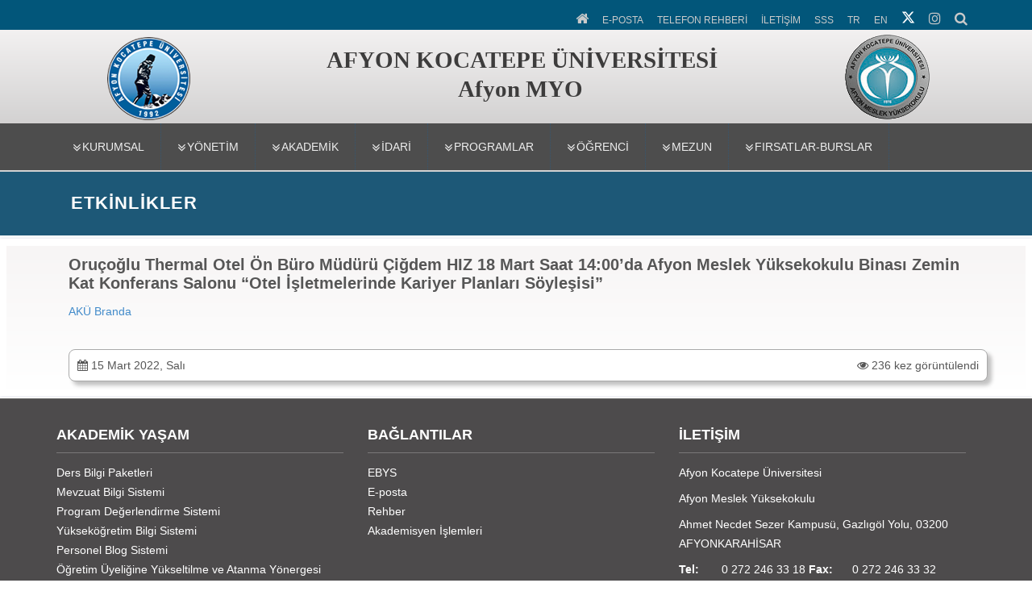

--- FILE ---
content_type: text/html; charset=UTF-8
request_url: https://afyonmyo.aku.edu.tr/2022/03/15/orucoglu-thermal-otel-on-buro-muduru-cigdem-hiz-18-mart-saat-1400da-afyon-meslek-yuksekokulu-binasi-zemin-kat-konferans-salonu-otel-isletmelerinde-kariyer-planlari-soylesisi/
body_size: 13426
content:
<!DOCTYPE html>
<html lang="tr">
<head>
  <meta charset="utf-8">
  <meta http-equiv="X-UA-Compatible" content="IE=edge">
  <title>Oruçoğlu Thermal Otel Ön Büro Müdürü Çiğdem HIZ 18 Mart Saat 14:00&#8217;da Afyon Meslek Yüksekokulu Binası Zemin Kat Konferans Salonu &#8220;Otel İşletmelerinde Kariyer Planları Söyleşisi&#8221; | Afyon MYO</title>
  <meta content="width=device-width, initial-scale=1, maximum-scale=1, user-scalable=no" name="viewport">
  <link rel="stylesheet" href="https://afyonmyo.aku.edu.tr/wp-content/themes/akademiktema/css/akustyle.css" media="all" />
  <link rel="stylesheet" href="https://afyonmyo.aku.edu.tr/wp-content/themes/akademiktema/css/akustyle2.css" media="all" />
  <link rel="stylesheet" href="https://afyonmyo.aku.edu.tr/wp-content/themes/akademiktema/css/slider.css" media="all" />
  <script src="https://afyonmyo.aku.edu.tr/wp-content/themes/akademiktema/js/1.js"></script>
  <link rel="stylesheet" href="https://afyonmyo.aku.edu.tr/wp-content/themes/akademiktema/css/styleac.css"><!-- alt sayfalar sağ menu -->
  <!-- dıs ikon--><link rel="stylesheet"  href="https://afyonmyo.aku.edu.tr/wp-content/themes/akademiktema/css/lightslider.css"/>
  <!-- counter--> <link rel="stylesheet" href="https://afyonmyo.aku.edu.tr/wp-content/themes/akademiktema/css/style.css"> 
   <!-- search--> <link rel="stylesheet" href="https://afyonmyo.aku.edu.tr/wp-content/themes/akademiktema/search/style.css"> 
<!-- menu --> 
<link rel="stylesheet" href="https://afyonmyo.aku.edu.tr/wp-content/themes/akademiktema/css/menu.css">
<!-- <link rel='stylesheet' href='<php  echo $tema_yolu_url; ?>/css/menu2.css'> -->
<!-- <link href='<php  echo $tema_yolu_url; ?>/css/googlefont.css' rel='stylesheet' type='text/css'> -->
<link rel="stylesheet" href="https://afyonmyo.aku.edu.tr/wp-content/themes/akademiktema/css/font-awesome.min.css">
<!-- /menu --> 
<!-- mobil menu --> 
<link type="text/css" rel="stylesheet" href="https://afyonmyo.aku.edu.tr/wp-content/themes/akademiktema/css/jquery.mmenu.all.css" />
<link type="text/css" rel="stylesheet" href="https://afyonmyo.aku.edu.tr/wp-content/themes/akademiktema/css/mobilmenu.css" />
<!-- /mobil menu-->
<link rel="stylesheet" href="https://afyonmyo.aku.edu.tr/wp-content/themes/akademiktema/style.css" media="all" />
    <link rel="shortcut icon" href="http://afyonmyo.aku.edu.tr/wp-content/uploads/sites/4/2020/02/myologo1.png"  />
<!-- <link rel="shortcut icon" href="<php  echo $tema_yolu_url; ?>/img/aku1.png"> -->
<link rel='dns-prefetch' href='//s.w.org' />
		<script type="text/javascript">
			window._wpemojiSettings = {"baseUrl":"https:\/\/s.w.org\/images\/core\/emoji\/13.0.0\/72x72\/","ext":".png","svgUrl":"https:\/\/s.w.org\/images\/core\/emoji\/13.0.0\/svg\/","svgExt":".svg","source":{"concatemoji":"https:\/\/afyonmyo.aku.edu.tr\/wp-includes\/js\/wp-emoji-release.min.js?ver=5.5.1"}};
			!function(e,a,t){var r,n,o,i,p=a.createElement("canvas"),s=p.getContext&&p.getContext("2d");function c(e,t){var a=String.fromCharCode;s.clearRect(0,0,p.width,p.height),s.fillText(a.apply(this,e),0,0);var r=p.toDataURL();return s.clearRect(0,0,p.width,p.height),s.fillText(a.apply(this,t),0,0),r===p.toDataURL()}function l(e){if(!s||!s.fillText)return!1;switch(s.textBaseline="top",s.font="600 32px Arial",e){case"flag":return!c([127987,65039,8205,9895,65039],[127987,65039,8203,9895,65039])&&(!c([55356,56826,55356,56819],[55356,56826,8203,55356,56819])&&!c([55356,57332,56128,56423,56128,56418,56128,56421,56128,56430,56128,56423,56128,56447],[55356,57332,8203,56128,56423,8203,56128,56418,8203,56128,56421,8203,56128,56430,8203,56128,56423,8203,56128,56447]));case"emoji":return!c([55357,56424,8205,55356,57212],[55357,56424,8203,55356,57212])}return!1}function d(e){var t=a.createElement("script");t.src=e,t.defer=t.type="text/javascript",a.getElementsByTagName("head")[0].appendChild(t)}for(i=Array("flag","emoji"),t.supports={everything:!0,everythingExceptFlag:!0},o=0;o<i.length;o++)t.supports[i[o]]=l(i[o]),t.supports.everything=t.supports.everything&&t.supports[i[o]],"flag"!==i[o]&&(t.supports.everythingExceptFlag=t.supports.everythingExceptFlag&&t.supports[i[o]]);t.supports.everythingExceptFlag=t.supports.everythingExceptFlag&&!t.supports.flag,t.DOMReady=!1,t.readyCallback=function(){t.DOMReady=!0},t.supports.everything||(n=function(){t.readyCallback()},a.addEventListener?(a.addEventListener("DOMContentLoaded",n,!1),e.addEventListener("load",n,!1)):(e.attachEvent("onload",n),a.attachEvent("onreadystatechange",function(){"complete"===a.readyState&&t.readyCallback()})),(r=t.source||{}).concatemoji?d(r.concatemoji):r.wpemoji&&r.twemoji&&(d(r.twemoji),d(r.wpemoji)))}(window,document,window._wpemojiSettings);
		</script>
		<style type="text/css">
img.wp-smiley,
img.emoji {
	display: inline !important;
	border: none !important;
	box-shadow: none !important;
	height: 1em !important;
	width: 1em !important;
	margin: 0 .07em !important;
	vertical-align: -0.1em !important;
	background: none !important;
	padding: 0 !important;
}
</style>
	<link rel='stylesheet' id='wp-block-library-css'  href='https://afyonmyo.aku.edu.tr/wp-includes/css/dist/block-library/style.min.css?ver=5.5.1' type='text/css' media='all' />
<link rel='stylesheet' id='jquery.lightbox.min.css-css'  href='https://afyonmyo.aku.edu.tr/wp-content/plugins/wp-jquery-lightbox/styles/lightbox.min.css?ver=1.4.8' type='text/css' media='all' />
<script type='text/javascript' src='https://afyonmyo.aku.edu.tr/wp-includes/js/jquery/jquery.js?ver=1.12.4-wp' id='jquery-core-js'></script>
<link rel="https://api.w.org/" href="https://afyonmyo.aku.edu.tr/wp-json/" /><link rel="alternate" type="application/json" href="https://afyonmyo.aku.edu.tr/wp-json/wp/v2/posts/4584" /><link rel='prev' title='Azmin ve bağımsızlığın sembolü İstiklal Marşı’mızın, Türkiye Büyük Millet Meclisi’nde “Milli Marş’’ olarak kabul edilişinin 101. yıl dönümü kutlu olsun.' href='https://afyonmyo.aku.edu.tr/2022/03/11/azmin-ve-bagimsizligin-sembolu-istiklal-marsimizin-turkiye-buyuk-millet-meclisinde-milli-mars-olarak-kabul-edilisinin-102-yil-donumunu-kutlu-olsun/' />
<link rel='next' title='Afyonkarahisar Ticaret ve Sanayi Odası Başkanı Hüsnü SERTESER 23 mart  2022 çarşamba günü saat 14:00 de  Afyon Meslek Yüksekokulu Binası Zemin Kat Konferans Salonu “Yönetim ve Organizasyon Bölümü Kariyer Planları Söyleşisi”' href='https://afyonmyo.aku.edu.tr/2022/03/18/afyonkarahisar-ticaret-ve-sanayi-odasi-baskani-husnu-serteser-23-mart-2022-carsamba-gunu-saat-1400-de-afyon-meslek-yuksekokulu-binasi-zemin-kat-konferans-salonu-yonetim-ve-organizasyon-bol/' />
<link rel="canonical" href="https://afyonmyo.aku.edu.tr/2022/03/15/orucoglu-thermal-otel-on-buro-muduru-cigdem-hiz-18-mart-saat-1400da-afyon-meslek-yuksekokulu-binasi-zemin-kat-konferans-salonu-otel-isletmelerinde-kariyer-planlari-soylesisi/" />
<link rel='shortlink' href='https://afyonmyo.aku.edu.tr/?p=4584' />
<link rel="alternate" type="application/json+oembed" href="https://afyonmyo.aku.edu.tr/wp-json/oembed/1.0/embed?url=https%3A%2F%2Fafyonmyo.aku.edu.tr%2F2022%2F03%2F15%2Forucoglu-thermal-otel-on-buro-muduru-cigdem-hiz-18-mart-saat-1400da-afyon-meslek-yuksekokulu-binasi-zemin-kat-konferans-salonu-otel-isletmelerinde-kariyer-planlari-soylesisi%2F" />
<link rel="alternate" type="text/xml+oembed" href="https://afyonmyo.aku.edu.tr/wp-json/oembed/1.0/embed?url=https%3A%2F%2Fafyonmyo.aku.edu.tr%2F2022%2F03%2F15%2Forucoglu-thermal-otel-on-buro-muduru-cigdem-hiz-18-mart-saat-1400da-afyon-meslek-yuksekokulu-binasi-zemin-kat-konferans-salonu-otel-isletmelerinde-kariyer-planlari-soylesisi%2F&#038;format=xml" />
<!-- Analytics by WP-Statistics v12.6.13 - https://wp-statistics.com/ -->
<style type="text/css">
.qtranxs_flag_tr {background-image: url(https://afyonmyo.aku.edu.tr/wp-content/plugins/qtranslate-x/flags/tr.png); background-repeat: no-repeat;}
.qtranxs_flag_en {background-image: url(https://afyonmyo.aku.edu.tr/wp-content/plugins/qtranslate-x/flags/gb.png); background-repeat: no-repeat;}
</style>
<link hreflang="tr" href="https://afyonmyo.aku.edu.tr/tr/2022/03/15/orucoglu-thermal-otel-on-buro-muduru-cigdem-hiz-18-mart-saat-1400da-afyon-meslek-yuksekokulu-binasi-zemin-kat-konferans-salonu-otel-isletmelerinde-kariyer-planlari-soylesisi/" rel="alternate" />
<link hreflang="en" href="https://afyonmyo.aku.edu.tr/en/2022/03/15/orucoglu-thermal-otel-on-buro-muduru-cigdem-hiz-18-mart-saat-1400da-afyon-meslek-yuksekokulu-binasi-zemin-kat-konferans-salonu-otel-isletmelerinde-kariyer-planlari-soylesisi/" rel="alternate" />
<link hreflang="x-default" href="https://afyonmyo.aku.edu.tr/2022/03/15/orucoglu-thermal-otel-on-buro-muduru-cigdem-hiz-18-mart-saat-1400da-afyon-meslek-yuksekokulu-binasi-zemin-kat-konferans-salonu-otel-isletmelerinde-kariyer-planlari-soylesisi/" rel="alternate" />
<meta name="generator" content="qTranslate-X 3.4.6.8" />
</head>
 <body class="html front not-logged-in no-sidebars page-node page-node- page-node-1 node-type-landing-page domain-bond banner-mobile" >
<!-- Mobil Menu-->
<!-- navbar-header -->
<div class="navbar-header" style="background: linear-gradient(to top, #f1f1f1, #d0cfcf);">  
  <!-- Toggle navigation mobile navigation-->
     <a href="#hizlierisimmenu" class="navbar-toggle" style="font-size:10px;"><span class="sr-only">Toggle global navigation</span><i class="fa fa-list-alt" style="font-size:16px;  color:#f2efef"></i></a>
   <table width="90%" style="margin-left:10%">
        <tr>
            <td width="13%" align="left"><a href="https://aku.edu.tr" target="_blank" ><img style="position: relative; padding-left: 3px;" src="https://afyonmyo.aku.edu.tr/wp-content/themes/akademiktema/img/akumob.png"></a></td>
            <td width="87%" align="left"><p align="left"><span class="branding-title">AFYON KOCATEPE ÜNİVERSİTESİ</span><br>
                <span class="branding-title">Afyon MYO</span></p></td>
       </tr>
    </table>  
   <a href="#anamenu" class="navbar-toggle navbar-global-toggle"><span class="sr-only">Toggle global navigation</span><i class="fa fa-bars" style="font-size:16px; color:#f2efef"></i> </a>         
     <!-- /Toggle navigation mobile navigation -->
 </div><!--/ navbar-header -->
  
<!-- Mobil Ana Menu -->
<nav id="anamenu" style="background-color:#4d4d4d;color:#fff;">
	<ul>
		<li id="menu-item-1751" class="menu-item menu-item-type-custom menu-item-object-custom menu-item-has-children menu-item-1751"><a href="#">KURUMSAL</a>
<ul class="sub-menu">
	<li id="menu-item-1809" class="menu-item menu-item-type-post_type menu-item-object-page menu-item-1809"><a href="https://afyonmyo.aku.edu.tr/genel-bilgiler/">Genel Bilgiler</a></li>
	<li id="menu-item-1808" class="menu-item menu-item-type-post_type menu-item-object-page menu-item-1808"><a href="https://afyonmyo.aku.edu.tr/tarihi-gelisim/">Tarihçe</a></li>
	<li id="menu-item-5635" class="menu-item menu-item-type-post_type menu-item-object-page menu-item-has-children menu-item-5635"><a href="https://afyonmyo.aku.edu.tr/ic-kontrol/">İç Kontrol</a>
	<ul class="sub-menu">
		<li id="menu-item-2989" class="menu-item menu-item-type-custom menu-item-object-custom menu-item-2989"><a href="https://afyonmyo.aku.edu.tr/wp-content/uploads/sites/4/2021/03/afyon-myo-organizasyon-şemasi-1.pdf">Organizasyon Şeması</a></li>
		<li id="menu-item-1807" class="menu-item menu-item-type-post_type menu-item-object-page menu-item-1807"><a href="https://afyonmyo.aku.edu.tr/misyon-ve-vizyon/">Misyon ve Vizyon</a></li>
		<li id="menu-item-10566" class="menu-item menu-item-type-post_type menu-item-object-page menu-item-has-children menu-item-10566"><a href="https://afyonmyo.aku.edu.tr/risk-degerlendirme/">Risk Değerlendirme</a>
		<ul class="sub-menu">
			<li id="menu-item-12411" class="menu-item menu-item-type-post_type menu-item-object-page menu-item-12411"><a href="https://afyonmyo.aku.edu.tr/birim-konsolide-risk-raporu2026/">Birim Konsolide Risk Raporu(2026)</a></li>
			<li id="menu-item-10565" class="menu-item menu-item-type-post_type menu-item-object-page menu-item-10565"><a href="https://afyonmyo.aku.edu.tr/birim-konsolide-risk-raporu/">Birim Konsolide Risk Raporu(2025)</a></li>
		</ul>
</li>
		<li id="menu-item-5674" class="menu-item menu-item-type-post_type menu-item-object-page menu-item-5674"><a href="https://afyonmyo.aku.edu.tr/gorev-tanimlari/">Görev Tanımları</a></li>
		<li id="menu-item-9362" class="menu-item menu-item-type-post_type menu-item-object-page menu-item-has-children menu-item-9362"><a href="https://afyonmyo.aku.edu.tr/is-akis-surecleri-yeni/">İş Akış Süreçleri</a>
		<ul class="sub-menu">
			<li id="menu-item-9594" class="menu-item menu-item-type-post_type menu-item-object-page menu-item-9594"><a href="https://afyonmyo.aku.edu.tr/is-akis-surecleri-yeni/">İş Akış Süreçleri</a></li>
			<li id="menu-item-5670" class="menu-item menu-item-type-custom menu-item-object-custom menu-item-5670"><a href="https://afyonmyo.aku.edu.tr/wp-content/uploads/sites/4/2024/07/EBYS-IS-AKIS-27.06.2024.pdf">İş Akış Süreçlerindeki EBYS Kodları</a></li>
			<li id="menu-item-9593" class="menu-item menu-item-type-post_type menu-item-object-page menu-item-9593"><a href="https://afyonmyo.aku.edu.tr/ebys-kod-islemleri-toplantisi-video-kaydi-27-06-2024/">EBYS Kod İşlemleri Toplantısı Video Kaydı-27.06.2024</a></li>
		</ul>
</li>
		<li id="menu-item-3115" class="menu-item menu-item-type-custom menu-item-object-custom menu-item-3115"><a href="https://afyonmyo.aku.edu.tr/wp-content/uploads/sites/4/2021/05/hassas-gorevler-tek-1.pdf">Hassas Görevler</a></li>
		<li id="menu-item-7721" class="menu-item menu-item-type-post_type menu-item-object-page menu-item-7721"><a href="https://afyonmyo.aku.edu.tr/gostergeler/">Göstergeler</a></li>
	</ul>
</li>
	<li id="menu-item-1799" class="menu-item menu-item-type-custom menu-item-object-custom menu-item-has-children menu-item-1799"><a href="#">Kalite</a>
	<ul class="sub-menu">
		<li id="menu-item-1800" class="menu-item menu-item-type-custom menu-item-object-custom menu-item-1800"><a href="http://afyonmyo.aku.edu.tr/wp-content/uploads/sites/4/2017/11/AFYON-KOCATEPE-ÜNİVERSİTESİ-KALİTE-YÖNERGESİ.pdf">Yönerge</a></li>
		<li id="menu-item-1801" class="menu-item menu-item-type-custom menu-item-object-custom menu-item-1801"><a href="http://afyonmyo.aku.edu.tr/wp-content/uploads/sites/4/2017/11/KaiteYonetmelik.pdf">Yönetmelik</a></li>
		<li id="menu-item-2021" class="menu-item menu-item-type-custom menu-item-object-custom menu-item-2021"><a href="https://afyonmyo.aku.edu.tr/wp-content/uploads/sites/4/2023/10/Kalite-Alt-Komisyonu.pdf">Kalite Alt Komisyonu</a></li>
		<li id="menu-item-7599" class="menu-item menu-item-type-post_type menu-item-object-page menu-item-7599"><a href="https://afyonmyo.aku.edu.tr/koordinatorler/">Koordinatörler</a></li>
		<li id="menu-item-7671" class="menu-item menu-item-type-post_type menu-item-object-page menu-item-has-children menu-item-7671"><a href="https://afyonmyo.aku.edu.tr/bir-ic-dege-r/">Bir-İç-Değe-R</a>
		<ul class="sub-menu">
			<li id="menu-item-7687" class="menu-item menu-item-type-post_type menu-item-object-page menu-item-7687"><a href="https://afyonmyo.aku.edu.tr/bir-ic-dege-r/">Bir-İç-Değe-R (pdf)</a></li>
			<li id="menu-item-7686" class="menu-item menu-item-type-post_type menu-item-object-page menu-item-7686"><a href="https://afyonmyo.aku.edu.tr/bir-ic-dege-r-word/">Bir-İç-Değe-R (word)</a></li>
		</ul>
</li>
		<li id="menu-item-3327" class="menu-item menu-item-type-custom menu-item-object-custom menu-item-has-children menu-item-3327"><a>Öz Değerlendirme Raporları</a>
		<ul class="sub-menu">
			<li id="menu-item-5469" class="menu-item menu-item-type-post_type menu-item-object-page menu-item-5469"><a href="https://afyonmyo.aku.edu.tr/oz-degerlendirme-raporlari/">Öz Değerlendirme Raporu (2020-2021)</a></li>
			<li id="menu-item-5450" class="menu-item menu-item-type-post_type menu-item-object-page menu-item-5450"><a href="https://afyonmyo.aku.edu.tr/oz-degerlendirme-raporu-2021-2022/">Öz Değerlendirme Raporu (2021-2022)</a></li>
			<li id="menu-item-9688" class="menu-item menu-item-type-post_type menu-item-object-page menu-item-9688"><a href="https://afyonmyo.aku.edu.tr/oz-degerlendirme-raporu-2024/">Öz Değerlendirme Raporu (2024)</a></li>
			<li id="menu-item-12498" class="menu-item menu-item-type-post_type menu-item-object-page menu-item-12498"><a href="https://afyonmyo.aku.edu.tr/oz-degerlendirme-raporu-2025/">Öz Değerlendirme Raporu (2025)</a></li>
		</ul>
</li>
		<li id="menu-item-5648" class="menu-item menu-item-type-post_type menu-item-object-page menu-item-has-children menu-item-5648"><a href="https://afyonmyo.aku.edu.tr/akran-degerlendirme-raporlari-3/">Akran Değerlendirme Raporları</a>
		<ul class="sub-menu">
			<li id="menu-item-4062" class="menu-item menu-item-type-post_type menu-item-object-page menu-item-4062"><a href="https://afyonmyo.aku.edu.tr/akran-degerlendirme-raporlari/">Akran Değerlendirme Raporları 2021</a></li>
			<li id="menu-item-5651" class="menu-item menu-item-type-post_type menu-item-object-page menu-item-5651"><a href="https://afyonmyo.aku.edu.tr/akran-degerlendirme-raporlari-2022/">Akran Değerlendirme Raporları 2022</a></li>
			<li id="menu-item-10121" class="menu-item menu-item-type-post_type menu-item-object-page menu-item-10121"><a href="https://afyonmyo.aku.edu.tr/akran-degerlendirme-raporlari-2023/">Akran Değerlendirme Raporları 2024</a></li>
		</ul>
</li>
		<li id="menu-item-4132" class="menu-item menu-item-type-post_type menu-item-object-page menu-item-has-children menu-item-4132"><a href="https://afyonmyo.aku.edu.tr/birim-degerlendirme-raporlari-2/">Birim Değerlendirme Raporları</a>
		<ul class="sub-menu">
			<li id="menu-item-5813" class="menu-item menu-item-type-post_type menu-item-object-page menu-item-5813"><a href="https://afyonmyo.aku.edu.tr/birim-degerlendirme-2022/">Birim Değerlendirme Raporları 2022</a></li>
			<li id="menu-item-10771" class="menu-item menu-item-type-post_type menu-item-object-page menu-item-10771"><a href="https://afyonmyo.aku.edu.tr/birim-degerlendirme-raporlari-2024/">Birim Değerlendirme Raporları – 2024</a></li>
		</ul>
</li>
		<li id="menu-item-10816" class="menu-item menu-item-type-post_type menu-item-object-page menu-item-10816"><a href="https://afyonmyo.aku.edu.tr/memnuniyet-anketleri-sonuclari/">Memnuniyet Anketleri Sonuçları</a></li>
		<li id="menu-item-7817" class="menu-item menu-item-type-post_type menu-item-object-page menu-item-has-children menu-item-7817"><a href="https://afyonmyo.aku.edu.tr/birim-yonetim-kurulu-kararlari/">Birim Yönetim Kurulu Kararları</a>
		<ul class="sub-menu">
			<li id="menu-item-7845" class="menu-item menu-item-type-custom menu-item-object-custom menu-item-7845"><a href="https://afyonmyo.aku.edu.tr/wp-content/uploads/sites/4/2023/11/OzdegerlendirmeAkranveBirimRaporlari-2021-BYK-Kararlari-1-3.pdf">Öz Değerlendirme (2020-2021)</a></li>
			<li id="menu-item-7852" class="menu-item menu-item-type-custom menu-item-object-custom menu-item-7852"><a href="https://afyonmyo.aku.edu.tr/wp-content/uploads/sites/4/2023/11/OzdegerlendirmeAkranDegerlendirmeveBirimDegerlendirmeRaporlariHk.-2022-BYK-Kararlari-1-3-1.pdf">Öz Değerlendirme (2021-2022)</a></li>
			<li id="menu-item-7848" class="menu-item menu-item-type-custom menu-item-object-custom menu-item-7848"><a href="https://afyonmyo.aku.edu.tr/wp-content/uploads/sites/4/2023/11/OzdegerlendirmeAkranveBirimRaporlari-2021-BYK-Kararlari-1-3.pdf">Akran Değerlendirme (2020-2021)</a></li>
			<li id="menu-item-7850" class="menu-item menu-item-type-custom menu-item-object-custom menu-item-7850"><a href="https://afyonmyo.aku.edu.tr/wp-content/uploads/sites/4/2023/11/Akrandegerlendirmeraporlarihk.BYK-Kararlari-2022-1.pdf">Akran Değerlendirme (2021-2022)</a></li>
			<li id="menu-item-7827" class="menu-item menu-item-type-post_type menu-item-object-page menu-item-7827"><a href="https://afyonmyo.aku.edu.tr/birim-degerlendirme/">Birim Değerlendirme</a></li>
			<li id="menu-item-10821" class="menu-item menu-item-type-post_type menu-item-object-page menu-item-10821"><a href="https://afyonmyo.aku.edu.tr/memnuniyet-anketleri-2024/">Memnuniyet Anketleri – 2024</a></li>
		</ul>
</li>
	</ul>
</li>
	<li id="menu-item-5639" class="menu-item menu-item-type-post_type menu-item-object-page menu-item-5639"><a href="https://afyonmyo.aku.edu.tr/stratejik-plan/">Stratejik Plan</a></li>
	<li id="menu-item-3002" class="menu-item menu-item-type-custom menu-item-object-custom menu-item-has-children menu-item-3002"><a href="#">Birim Faaliyet Raporu</a>
	<ul class="sub-menu">
		<li id="menu-item-12402" class="menu-item menu-item-type-post_type menu-item-object-page menu-item-12402"><a href="https://afyonmyo.aku.edu.tr/2025-2/">2025</a></li>
		<li id="menu-item-10476" class="menu-item menu-item-type-post_type menu-item-object-page menu-item-10476"><a href="https://afyonmyo.aku.edu.tr/2024-2/">2024</a></li>
		<li id="menu-item-8239" class="menu-item menu-item-type-post_type menu-item-object-page menu-item-8239"><a href="https://afyonmyo.aku.edu.tr/2023-2/">2023</a></li>
		<li id="menu-item-6076" class="menu-item menu-item-type-post_type menu-item-object-page menu-item-6076"><a href="https://afyonmyo.aku.edu.tr/2022-3/">2022</a></li>
		<li id="menu-item-4256" class="menu-item menu-item-type-custom menu-item-object-custom menu-item-4256"><a href="https://afyonmyo.aku.edu.tr/wp-content/uploads/sites/4/2022/01/Meslek-Yuksekokulu-Birim-Faaliyet-Raporu-2021.pdf">2021</a></li>
		<li id="menu-item-3062" class="menu-item menu-item-type-custom menu-item-object-custom menu-item-3062"><a href="https://afyonmyo.aku.edu.tr/wp-content/uploads/sites/4/2021/02/Birim-Faaliyet-Raporu-2020-son-birlestirildi.pdf">2020</a></li>
		<li id="menu-item-3061" class="menu-item menu-item-type-custom menu-item-object-custom menu-item-3061"><a href="https://afyonmyo.aku.edu.tr/wp-content/uploads/sites/4/2021/03/birim-faaliyet-raporu-2019-3.pdf">2019</a></li>
	</ul>
</li>
	<li id="menu-item-1805" class="menu-item menu-item-type-post_type menu-item-object-page menu-item-1805"><a href="https://afyonmyo.aku.edu.tr/okulumuz-mudurleri/">Müdürlerimiz</a></li>
	<li id="menu-item-1806" class="menu-item menu-item-type-post_type menu-item-object-page menu-item-1806"><a href="https://afyonmyo.aku.edu.tr/logomuz/">Logomuz</a></li>
	<li id="menu-item-1843" class="menu-item menu-item-type-post_type menu-item-object-page menu-item-1843"><a href="https://afyonmyo.aku.edu.tr/okulumuzdan-goruntuler/">Görüntüler</a></li>
</ul>
</li>
<li id="menu-item-1752" class="menu-item menu-item-type-custom menu-item-object-custom menu-item-has-children menu-item-1752"><a href="#">YÖNETİM</a>
<ul class="sub-menu">
	<li id="menu-item-1811" class="menu-item menu-item-type-post_type menu-item-object-page menu-item-1811"><a href="https://afyonmyo.aku.edu.tr/yonetim-2/">Yönetim</a></li>
	<li id="menu-item-1810" class="menu-item menu-item-type-post_type menu-item-object-page menu-item-1810"><a href="https://afyonmyo.aku.edu.tr/yuksekokul-yonetim-kurulu/">Yönetim Kurulu</a></li>
	<li id="menu-item-1844" class="menu-item menu-item-type-post_type menu-item-object-page menu-item-1844"><a href="https://afyonmyo.aku.edu.tr/yuksekokul-kurulu/">Yüksekokul Kurulu</a></li>
	<li id="menu-item-7582" class="menu-item menu-item-type-post_type menu-item-object-page menu-item-7582"><a href="https://afyonmyo.aku.edu.tr/yuksekokul-danisma-kurulu/">Yüksekokul Danışma Kurulu</a></li>
</ul>
</li>
<li id="menu-item-1753" class="menu-item menu-item-type-custom menu-item-object-custom menu-item-has-children menu-item-1753"><a href="#">AKADEMİK</a>
<ul class="sub-menu">
	<li id="menu-item-1802" class="menu-item menu-item-type-post_type menu-item-object-page menu-item-1802"><a href="https://afyonmyo.aku.edu.tr/akademik/akademik-personel/">Akademik Kadro</a></li>
	<li id="menu-item-1804" class="menu-item menu-item-type-post_type menu-item-object-page menu-item-1804"><a href="https://afyonmyo.aku.edu.tr/bolum-baskanliklari/">Bölüm Başkanlıkları</a></li>
	<li id="menu-item-1841" class="menu-item menu-item-type-post_type menu-item-object-page menu-item-1841"><a href="https://afyonmyo.aku.edu.tr/akademik-formlar/">Akademik Formlar</a></li>
	<li id="menu-item-1798" class="menu-item menu-item-type-custom menu-item-object-custom menu-item-has-children menu-item-1798"><a href="https://ogrenci.aku.edu.tr/2023-2024/">Akademik Takvim</a>
	<ul class="sub-menu">
		<li id="menu-item-9544" class="menu-item menu-item-type-post_type menu-item-object-page menu-item-9544"><a href="https://afyonmyo.aku.edu.tr/2024-2025/">2024-2025</a></li>
		<li id="menu-item-11429" class="menu-item menu-item-type-post_type menu-item-object-page menu-item-11429"><a href="https://afyonmyo.aku.edu.tr/2025-2026/">2025-2026</a></li>
	</ul>
</li>
</ul>
</li>
<li id="menu-item-1754" class="menu-item menu-item-type-custom menu-item-object-custom menu-item-has-children menu-item-1754"><a href="#">İDARİ</a>
<ul class="sub-menu">
	<li id="menu-item-1803" class="menu-item menu-item-type-post_type menu-item-object-page menu-item-1803"><a href="https://afyonmyo.aku.edu.tr/idari/idari-personel/">İdari Kadro</a></li>
	<li id="menu-item-1840" class="menu-item menu-item-type-post_type menu-item-object-page menu-item-1840"><a href="https://afyonmyo.aku.edu.tr/idari-formlar-2/">İdari Formlar</a></li>
</ul>
</li>
<li id="menu-item-1755" class="menu-item menu-item-type-custom menu-item-object-custom menu-item-has-children menu-item-1755"><a href="#">PROGRAMLAR</a>
<ul class="sub-menu">
	<li id="menu-item-11834" class="menu-item menu-item-type-post_type menu-item-object-page menu-item-has-children menu-item-11834"><a href="https://afyonmyo.aku.edu.tr/teknik-programlar/">Teknik Programlar</a>
	<ul class="sub-menu">
		<li id="menu-item-1770" class="menu-item menu-item-type-custom menu-item-object-custom menu-item-has-children menu-item-1770"><a href="#">Bilgisayar Teknolojileri</a>
		<ul class="sub-menu">
			<li id="menu-item-1833" class="menu-item menu-item-type-post_type menu-item-object-page menu-item-1833"><a href="https://afyonmyo.aku.edu.tr/bilgisayar-programciligi/">Bilgisayar Programcılığı</a></li>
		</ul>
</li>
		<li id="menu-item-1775" class="menu-item menu-item-type-custom menu-item-object-custom menu-item-has-children menu-item-1775"><a href="#">El Sanatları</a>
		<ul class="sub-menu">
			<li id="menu-item-1839" class="menu-item menu-item-type-post_type menu-item-object-page menu-item-1839"><a href="https://afyonmyo.aku.edu.tr/seramik-cam-ve-cinicilik/">Seramik, Cam ve Çinicilik</a></li>
		</ul>
</li>
		<li id="menu-item-1768" class="menu-item menu-item-type-custom menu-item-object-custom menu-item-has-children menu-item-1768"><a href="#">Elektrik ve Enerji</a>
		<ul class="sub-menu">
			<li id="menu-item-1831" class="menu-item menu-item-type-post_type menu-item-object-page menu-item-1831"><a href="https://afyonmyo.aku.edu.tr/elektrik/">Elektrik</a></li>
		</ul>
</li>
		<li id="menu-item-1767" class="menu-item menu-item-type-custom menu-item-object-custom menu-item-has-children menu-item-1767"><a href="#">Elektronik ve Otomasyon</a>
		<ul class="sub-menu">
			<li id="menu-item-1829" class="menu-item menu-item-type-post_type menu-item-object-page menu-item-1829"><a href="https://afyonmyo.aku.edu.tr/biyomedikal-cihaz-teknolojisi/">Biyomedikal Cihaz Teknolojisi</a></li>
			<li id="menu-item-1830" class="menu-item menu-item-type-post_type menu-item-object-page menu-item-1830"><a href="https://afyonmyo.aku.edu.tr/elektronik-teknolojisi/">Elektronik Teknolojisi</a></li>
		</ul>
</li>
		<li id="menu-item-1758" class="menu-item menu-item-type-custom menu-item-object-custom menu-item-has-children menu-item-1758"><a href="#">Gıda İşleme</a>
		<ul class="sub-menu">
			<li id="menu-item-1824" class="menu-item menu-item-type-post_type menu-item-object-page menu-item-1824"><a href="https://afyonmyo.aku.edu.tr/et-ve-urunleri-teknolojisi/">Et ve Ürünleri Teknolojisi</a></li>
			<li id="menu-item-1822" class="menu-item menu-item-type-post_type menu-item-object-page menu-item-1822"><a href="https://afyonmyo.aku.edu.tr/gida-kalite-kontrolu-ve-analizi/">Gıda Kalite Kontrolü ve Analizi</a></li>
			<li id="menu-item-1823" class="menu-item menu-item-type-post_type menu-item-object-page menu-item-1823"><a href="https://afyonmyo.aku.edu.tr/gida-teknolojisi/">Gıda Teknolojisi</a></li>
		</ul>
</li>
		<li id="menu-item-1762" class="menu-item menu-item-type-custom menu-item-object-custom menu-item-has-children menu-item-1762"><a href="#">İnşaat</a>
		<ul class="sub-menu">
			<li id="menu-item-1818" class="menu-item menu-item-type-post_type menu-item-object-page menu-item-1818"><a href="https://afyonmyo.aku.edu.tr/dogal-yapi-taslari-teknolojisi/">Mermer Teknolojisi</a></li>
			<li id="menu-item-1817" class="menu-item menu-item-type-post_type menu-item-object-page menu-item-1817"><a href="https://afyonmyo.aku.edu.tr/insaat-teknolojisi/">İnşaat Teknolojisi</a></li>
		</ul>
</li>
		<li id="menu-item-1769" class="menu-item menu-item-type-custom menu-item-object-custom menu-item-has-children menu-item-1769"><a href="#">Makine ve Metal Teknolojileri</a>
		<ul class="sub-menu">
			<li id="menu-item-11837" class="menu-item menu-item-type-post_type menu-item-object-page menu-item-11837"><a href="https://afyonmyo.aku.edu.tr/alternatif-enerji-kaynaklari-teknolojisi/">Alternatif Enerji Kaynakları Teknolojisi</a></li>
			<li id="menu-item-1832" class="menu-item menu-item-type-post_type menu-item-object-page menu-item-1832"><a href="https://afyonmyo.aku.edu.tr/makine/">Makine</a></li>
		</ul>
</li>
		<li id="menu-item-1761" class="menu-item menu-item-type-custom menu-item-object-custom menu-item-has-children menu-item-1761"><a href="#">Mimarlık ve Şehir Planlama</a>
		<ul class="sub-menu">
			<li id="menu-item-1819" class="menu-item menu-item-type-post_type menu-item-object-page menu-item-1819"><a href="https://afyonmyo.aku.edu.tr/mimari-restorasyon/">Mimari Restorasyon</a></li>
		</ul>
</li>
		<li id="menu-item-1765" class="menu-item menu-item-type-custom menu-item-object-custom menu-item-has-children menu-item-1765"><a href="#">Motorlu Araçlar ve Ulaştırma Teknolojisi</a>
		<ul class="sub-menu">
			<li id="menu-item-1825" class="menu-item menu-item-type-post_type menu-item-object-page menu-item-1825"><a href="https://afyonmyo.aku.edu.tr/otomotiv-teknolojisi/">OtomotivTeknolojisi</a></li>
			<li id="menu-item-1827" class="menu-item menu-item-type-post_type menu-item-object-page menu-item-1827"><a href="https://afyonmyo.aku.edu.tr/rayli-sistemler-yol-teknolojisi/">Raylı Sistemler Yol Teknolojisi</a></li>
			<li id="menu-item-4858" class="menu-item menu-item-type-post_type menu-item-object-page menu-item-4858"><a href="https://afyonmyo.aku.edu.tr/hibrid-ve-elektrikli-tasitlar-teknolojisi/"> Hibrid ve Elektrikli Taşıtlar Teknolojisi</a></li>
		</ul>
</li>
		<li id="menu-item-1760" class="menu-item menu-item-type-custom menu-item-object-custom menu-item-has-children menu-item-1760"><a href="#">Tasarım</a>
		<ul class="sub-menu">
			<li id="menu-item-1820" class="menu-item menu-item-type-post_type menu-item-object-page menu-item-1820"><a href="https://afyonmyo.aku.edu.tr/ic-mekan-tasarimi/">İç Mekan Tasarımı</a></li>
		</ul>
</li>
	</ul>
</li>
	<li id="menu-item-11833" class="menu-item menu-item-type-post_type menu-item-object-page menu-item-has-children menu-item-11833"><a href="https://afyonmyo.aku.edu.tr/sosyal-programlar/">Sosyal Programlar</a>
	<ul class="sub-menu">
		<li id="menu-item-1771" class="menu-item menu-item-type-custom menu-item-object-custom menu-item-has-children menu-item-1771"><a href="#">Büro Hizmetleri ve Sekreterlik</a>
		<ul class="sub-menu">
			<li id="menu-item-1834" class="menu-item menu-item-type-post_type menu-item-object-page menu-item-1834"><a href="https://afyonmyo.aku.edu.tr/buro-yonetimi-ve-yonetici-asistanligi/">Büro Yönetimi ve Yönetici Asistanlığı Programı</a></li>
		</ul>
</li>
		<li id="menu-item-1763" class="menu-item menu-item-type-custom menu-item-object-custom menu-item-has-children menu-item-1763"><a href="#">Çocuk Bakımı ve Gençlik Hizmetleri</a>
		<ul class="sub-menu">
			<li id="menu-item-1816" class="menu-item menu-item-type-post_type menu-item-object-page menu-item-1816"><a href="https://afyonmyo.aku.edu.tr/cocuk-gelisimi/">Çocuk Gelişimi</a></li>
		</ul>
</li>
		<li id="menu-item-1766" class="menu-item menu-item-type-custom menu-item-object-custom menu-item-has-children menu-item-1766"><a href="#">Görsel, İşitsel Tekn. ve Medya Yapımcılığı</a>
		<ul class="sub-menu">
			<li id="menu-item-1828" class="menu-item menu-item-type-post_type menu-item-object-page menu-item-1828"><a href="https://afyonmyo.aku.edu.tr/radyo-ve-televizyon-programciligi/">Radyo ve Televizyon Programcılığı</a></li>
		</ul>
</li>
		<li id="menu-item-1773" class="menu-item menu-item-type-custom menu-item-object-custom menu-item-has-children menu-item-1773"><a href="#">Muhasebe ve Vergi</a>
		<ul class="sub-menu">
			<li id="menu-item-1837" class="menu-item menu-item-type-post_type menu-item-object-page menu-item-1837"><a href="https://afyonmyo.aku.edu.tr/muhasebe-ve-vergi-uygulamalari/">Muhasebe ve Vergi Uygulamaları</a></li>
		</ul>
</li>
		<li id="menu-item-1764" class="menu-item menu-item-type-custom menu-item-object-custom menu-item-has-children menu-item-1764"><a href="#">Otel, Lokanta ve İkram Hizmetleri</a>
		<ul class="sub-menu">
			<li id="menu-item-1815" class="menu-item menu-item-type-post_type menu-item-object-page menu-item-1815"><a href="https://afyonmyo.aku.edu.tr/ascilik/">Aşçılık</a></li>
			<li id="menu-item-1814" class="menu-item menu-item-type-post_type menu-item-object-page menu-item-1814"><a href="https://afyonmyo.aku.edu.tr/turizm-ve-otel-isletmeciligi/">Turizm ve Otel İşletmeciliği</a></li>
		</ul>
</li>
		<li id="menu-item-1774" class="menu-item menu-item-type-custom menu-item-object-custom menu-item-has-children menu-item-1774"><a href="#">Pazarlama ve Reklamcılık</a>
		<ul class="sub-menu">
			<li id="menu-item-1838" class="menu-item menu-item-type-post_type menu-item-object-page menu-item-1838"><a href="https://afyonmyo.aku.edu.tr/pazarlama/">Pazarlama</a></li>
		</ul>
</li>
		<li id="menu-item-1772" class="menu-item menu-item-type-custom menu-item-object-custom menu-item-has-children menu-item-1772"><a href="#">Yönetim ve Organizasyon</a>
		<ul class="sub-menu">
			<li id="menu-item-1835" class="menu-item menu-item-type-post_type menu-item-object-page menu-item-1835"><a href="https://afyonmyo.aku.edu.tr/isletme-yonetimi/">İşletme Yönetimi</a></li>
			<li id="menu-item-1836" class="menu-item menu-item-type-post_type menu-item-object-page menu-item-1836"><a href="https://afyonmyo.aku.edu.tr/yerel-yonetimler/">Yerel Yönetimler</a></li>
		</ul>
</li>
	</ul>
</li>
</ul>
</li>
<li id="menu-item-1756" class="menu-item menu-item-type-custom menu-item-object-custom menu-item-has-children menu-item-1756"><a href="#">ÖĞRENCİ</a>
<ul class="sub-menu">
	<li id="menu-item-1795" class="menu-item menu-item-type-custom menu-item-object-custom menu-item-1795"><a href="https://afyonmyo.aku.edu.tr/wp-content/uploads/sites/4/2023/10/AFYON-MYO-Tanitim-Brosuru.pdf">Afyon MYO Tanıtım Broşürü</a></li>
	<li id="menu-item-1797" class="menu-item menu-item-type-custom menu-item-object-custom menu-item-has-children menu-item-1797"><a href="https://ogrenci.aku.edu.tr/2023-2024/">Akademik Takvim</a>
	<ul class="sub-menu">
		<li id="menu-item-9549" class="menu-item menu-item-type-post_type menu-item-object-page menu-item-9549"><a href="https://afyonmyo.aku.edu.tr/2023-2024/">2023-2024</a></li>
		<li id="menu-item-9550" class="menu-item menu-item-type-post_type menu-item-object-page menu-item-9550"><a href="https://afyonmyo.aku.edu.tr/2024-2025/">2024-2025</a></li>
		<li id="menu-item-11430" class="menu-item menu-item-type-post_type menu-item-object-page menu-item-11430"><a href="https://afyonmyo.aku.edu.tr/2025-2026/">2025-2026</a></li>
	</ul>
</li>
	<li id="menu-item-7590" class="menu-item menu-item-type-custom menu-item-object-custom menu-item-7590"><a href="https://obs.aku.edu.tr/oibs/bologna/unitSelection.aspx?type=myo&#038;lang=tr#x12">Bologna Bilgi Sistemi</a></li>
	<li id="menu-item-1813" class="menu-item menu-item-type-post_type menu-item-object-page menu-item-1813"><a href="https://afyonmyo.aku.edu.tr/ders-icerikleri/">Ders İçerikleri</a></li>
	<li id="menu-item-1842" class="menu-item menu-item-type-post_type menu-item-object-page menu-item-1842"><a href="https://afyonmyo.aku.edu.tr/ogrenci-formlari/">Formlar</a></li>
	<li id="menu-item-7626" class="menu-item menu-item-type-post_type menu-item-object-page menu-item-7626"><a href="https://afyonmyo.aku.edu.tr/mezuniyet-islemleri-diploma-alma/">Mezuniyet İşlemleri (Diploma Alma)</a></li>
	<li id="menu-item-11708" class="menu-item menu-item-type-post_type menu-item-object-page menu-item-11708"><a href="https://afyonmyo.aku.edu.tr/oryantasyon-egitimi-sunumu/">Oryantasyon Eğitimi Sunumu</a></li>
	<li id="menu-item-11151" class="menu-item menu-item-type-post_type menu-item-object-page menu-item-11151"><a href="https://afyonmyo.aku.edu.tr/onlisans-uygulamali-egitimler-usul-ve-esaslari-staj/">Önlisans Uygulamalı Eğitimler Usul ve Esasları (Staj)</a></li>
	<li id="menu-item-7639" class="menu-item menu-item-type-post_type menu-item-object-page menu-item-7639"><a href="https://afyonmyo.aku.edu.tr/staj-basvuru-rehberi/">Staj Başvuru Rehberi</a></li>
</ul>
</li>
<li id="menu-item-7657" class="menu-item menu-item-type-post_type menu-item-object-page menu-item-has-children menu-item-7657"><a href="https://afyonmyo.aku.edu.tr/mezun-3/">Mezun</a>
<ul class="sub-menu">
	<li id="menu-item-1794" class="menu-item menu-item-type-custom menu-item-object-custom menu-item-1794"><a href="https://mezun.aku.edu.tr/">Mezun Bilgi Sistemi</a></li>
	<li id="menu-item-7661" class="menu-item menu-item-type-post_type menu-item-object-page menu-item-7661"><a href="https://afyonmyo.aku.edu.tr/mezuniyet-kariyer-anketi/">Mezuniyet Kariyer Anketi</a></li>
</ul>
</li>
<li id="menu-item-7667" class="menu-item menu-item-type-custom menu-item-object-custom menu-item-has-children menu-item-7667"><a>FIRSATLAR-BURSLAR</a>
<ul class="sub-menu">
	<li id="menu-item-9788" class="menu-item menu-item-type-post_type menu-item-object-page menu-item-9788"><a href="https://afyonmyo.aku.edu.tr/2024-2025-guz-donemi-erasmus-ingilizce-dil-sinavi-basvurulari-basladi/">FULBRİGHT – Meslek Yüksekokulu Öğrenim Bursu</a></li>
	<li id="menu-item-11897" class="menu-item menu-item-type-post_type menu-item-object-page menu-item-11897"><a href="https://afyonmyo.aku.edu.tr/erasmus-ka171-avrupa-disi-ulkeler-giden-personel-ders-verme-ve-egitim-alma-basvurulari-2023-ve-2024-yili-projesi/">Erasmus+ KA171 Avrupa Dışı Ülkeler Giden Personel Ders Verme ve Eğitim Alma Başvuruları (2023 ve 2024 Yılı Projesi)</a></li>
	<li id="menu-item-11656" class="menu-item menu-item-type-post_type menu-item-object-page menu-item-11656"><a href="https://afyonmyo.aku.edu.tr/2025-2026-akademik-yili-guz-donemi-erasmus-ka131-avrupa-ogrenci-ogrenim-hareketliligi-ilan-duyurusu/">2025-2026 Akademik Yılı Güz Dönemi Erasmus+ KA131 (Avrupa) Öğrenci Öğrenim Hareketliliği İlan Duyurusu</a></li>
	<li id="menu-item-10804" class="menu-item menu-item-type-post_type menu-item-object-page menu-item-10804"><a href="https://afyonmyo.aku.edu.tr/2024-2025-bahar-donemi-erasmus-ingilizce-dil-sinavi-basvurulari-basladi/">2024-2025 Bahar Dönemi Erasmus+ İngilizce Dil Sınavı Başvuruları Başladı</a></li>
	<li id="menu-item-12041" class="menu-item menu-item-type-post_type menu-item-object-page menu-item-12041"><a href="https://afyonmyo.aku.edu.tr/erasmus-ka131-avrupa-staj-konsorsiyumlari-ders-verme-ve-personel-egitimi-basvuru-ilani/">Erasmus+ KA131 (Avrupa) Staj Konsorsiyumları Ders Verme ve Personel Eğitimi Başvuru İlanı</a></li>
</ul>
</li>
		
	</ul>
</nav>
<!-- /Mobil Ana Menu -->
<!-- MOBİL HIZLI ERİŞİM MENÜ -->
<nav id="hizlierisimmenu" style="background-color:#184361;color:#fff;">
	<ul class="menu nav menu-active menu-active-trail menu-leaf">
            <li><a href="https://afyonmyo.aku.edu.tr">ANA SAYFA</a></li>
            <li><a href="https://posta.aku.edu.tr/">E-POSTA</a></li>
            <li><a target="_blank" href="https://rehber.aku.edu.tr/?b=2">TELEFON REHBERİ</a></li>
                           <li><a href="https://afyonmyo.aku.edu.tr/iletisim">İLETİŞİM</a></li>
            <li><a target="_blank" href="https://bys.aku.edu.tr/sss/" title="Sıkça Sorulan Sorular">SSS</a></li>
            <li><a href="https://afyonmyo.aku.edu.tr/tr">TR</a></li>            <li><a href="https://afyonmyo.aku.edu.tr/en">EN</a></li>                        <li><a href="http://twitter.com/AfyonMYO" target="_blank" title=""><svg height="24px" style="fill:white;" viewBox="0 0 512 512"><path d="M389.2 48h70.6L305.6 224.2 487 464H345L233.7 318.6 106.5 464H35.8L200.7 275.5 26.8 48H172.4L272.9 180.9 389.2 48zM364.4 421.8h39.1L151.1 88h-42L364.4 421.8z"/></svg></a></li>                        <li><a href="http://instagram.com/afyon_myo" target="_blank" title=""><i class="fa fa-instagram" style="font-size:24px;"></i></a></li>            			</ul>
</nav>
<!-- /MOBİL HIZLI ERİŞİM MENÜ -->
<!-- /Mobil Menu-->

<!-- Header -->
<header id="navbar" class="navbar navbar-fixed-top navbar-default" style="background:linear-gradient(to top, #c3c2c2, #fdfbfb)"> 
<nav class="global-navigation">
<div class="container">
 <section id="block-system-main-menu" class="block block-system block-menu clearfix">
    <style type="text/css" media="screen">
        .ustmenuli {
            margin-top:-13px;
        }
        .ustmenuli ul li{
            line-height: 30px;
        }
    </style>
   <ul class="menu nav menu-active menu-active-trail menu-leaf">
     <li class="first leaf active"><a href="https://afyonmyo.aku.edu.tr" title="Ana Sayfa"><i class="fa fa-home" style="font-size:17px;"></i></a></li>
     <li><a href="https://posta.aku.edu.tr/" title="E-Posta">E-POSTA</a></li>
     <li><a target="_blank" href="https://rehber.aku.edu.tr/?b=2" title="Telefon Rehberi">TELEFON REHBERİ</a></li>
                <li><a href="https://afyonmyo.aku.edu.tr/iletisim" title="İletişim">İLETİŞİM</a></li>
      <li><a target="_blank" href="https://bys.aku.edu.tr/sss/" title="Sıkça Sorulan Sorular">SSS</a></li>
     <li><a href="https://afyonmyo.aku.edu.tr/tr" title="Türkçe">TR</a></li>     <li><a href="https://afyonmyo.aku.edu.tr/en" title="English">EN</a></li>         <li><a href="http://twitter.com/AfyonMYO" target="_blank" title=""><svg height="17px" style="fill:white;" viewBox="0 0 512 512"><path d="M389.2 48h70.6L305.6 224.2 487 464H345L233.7 318.6 106.5 464H35.8L200.7 275.5 26.8 48H172.4L272.9 180.9 389.2 48zM364.4 421.8h39.1L151.1 88h-42L364.4 421.8z"/></svg></a></li>        <li><a href="http://instagram.com/afyon_myo" target="_blank" title=""><i class="fa fa-instagram" style="font-size:17px;"></i></a></li>         <li><a href="#search" target="_blank" title=""><i class="fa fa-search" style="font-size:17px;"></i></a></li>
      <div id="search">
          <button type="button" class="close">×</button>
          <form action="https://afyonmyo.aku.edu.tr" method="GET">  
              <input type="search" name="s" placeholder="Kelime giriniz..." required />
              <button type="submit" class="btn btn-success" >Ara</button>
          </form>
      </div>
   </ul>
 </section>
 </div>
 </nav>
 
 <div class="container">
 <div class="navbar-header" style="padding-top:45px; float:left;">
    <table width="90%" style="margin-left:5%">
        <tr>
            <td width="1.5%" align="left"><a href="https://aku.edu.tr" target="_blank" ><img style="position: relative;" src="https://afyonmyo.aku.edu.tr/wp-content/themes/akademiktema/img/aku1.png" width="115" height="118" alt="Afyon Kocatepe Üniversitesi Logo" title="Ana Sayfa'ya Dönüş"></a></td>
            <td width="96%" align="center"><p align="center"><span class="branding-title">AFYON KOCATEPE ÜNİVERSİTESİ</span><br><span class="branding-title">Afyon MYO</span><span class="branding-title" style="font-size:15px;line-height: 23px;color:#02567a;"><i></i></span></p></td>
            <td width="5%" align="right"><a href="https://afyonmyo.aku.edu.tr"><img style="position: relative;" src="http://afyonmyo.aku.edu.tr/wp-content/uploads/sites/4/2020/02/myologo1.png"></a></td>
        </tr>
    </table>
 </div>
 <div style="float:right;"></div>
 </div>
 
<!-- Container -->
<div class="">
<!-- ANA MENU  -->
<div class="pcmenu" style="background-color:#4d4d4d;min-height:58px;">
	 <div class="container content" >	 
		<ul class="exo-menu">
        <li class="drop-down"><a href="#">KURUMSAL<i class="fa fa-angle-double-down" style="float:left"></i></a>
<ul class='drop-down-ul animated fadeIn'>
	<li class="flyout-right"><a href="https://afyonmyo.aku.edu.tr/genel-bilgiler/">Genel Bilgiler</a></li>	<li class="flyout-right"><a href="https://afyonmyo.aku.edu.tr/tarihi-gelisim/">Tarihçe</a></li>	<li class="flyout-right"><a href="https://afyonmyo.aku.edu.tr/ic-kontrol/">İç Kontrol</a>
	<ul class='animated fadeIn'>
		<li class="flyout-right"><a href="https://afyonmyo.aku.edu.tr/wp-content/uploads/sites/4/2021/03/afyon-myo-organizasyon-şemasi-1.pdf">Organizasyon Şeması</a></li>		<li class="flyout-right"><a href="https://afyonmyo.aku.edu.tr/misyon-ve-vizyon/">Misyon ve Vizyon</a></li>		<li class="flyout-right"><a href="https://afyonmyo.aku.edu.tr/risk-degerlendirme/">Risk Değerlendirme</a>
		<ul class='animated fadeIn'>
			<li class="flyout-right"><a href="https://afyonmyo.aku.edu.tr/birim-konsolide-risk-raporu2026/">Birim Konsolide Risk Raporu(2026)</a></li>			<li class="flyout-right"><a href="https://afyonmyo.aku.edu.tr/birim-konsolide-risk-raporu/">Birim Konsolide Risk Raporu(2025)</a></li>		</ul>
</li>		<li class="flyout-right"><a href="https://afyonmyo.aku.edu.tr/gorev-tanimlari/">Görev Tanımları</a></li>		<li class="flyout-right"><a href="https://afyonmyo.aku.edu.tr/is-akis-surecleri-yeni/">İş Akış Süreçleri</a>
		<ul class='animated fadeIn'>
			<li class="flyout-right"><a href="https://afyonmyo.aku.edu.tr/is-akis-surecleri-yeni/">İş Akış Süreçleri</a></li>			<li class="flyout-right"><a href="https://afyonmyo.aku.edu.tr/wp-content/uploads/sites/4/2024/07/EBYS-IS-AKIS-27.06.2024.pdf">İş Akış Süreçlerindeki EBYS Kodları</a></li>			<li class="flyout-right"><a href="https://afyonmyo.aku.edu.tr/ebys-kod-islemleri-toplantisi-video-kaydi-27-06-2024/">EBYS Kod İşlemleri Toplantısı Video Kaydı-27.06.2024</a></li>		</ul>
</li>		<li class="flyout-right"><a href="https://afyonmyo.aku.edu.tr/wp-content/uploads/sites/4/2021/05/hassas-gorevler-tek-1.pdf">Hassas Görevler</a></li>		<li class="flyout-right"><a href="https://afyonmyo.aku.edu.tr/gostergeler/">Göstergeler</a></li>	</ul>
</li>	<li class="flyout-right"><a href="#">Kalite</a>
	<ul class='animated fadeIn'>
		<li class="flyout-right"><a href="http://afyonmyo.aku.edu.tr/wp-content/uploads/sites/4/2017/11/AFYON-KOCATEPE-ÜNİVERSİTESİ-KALİTE-YÖNERGESİ.pdf">Yönerge</a></li>		<li class="flyout-right"><a href="http://afyonmyo.aku.edu.tr/wp-content/uploads/sites/4/2017/11/KaiteYonetmelik.pdf">Yönetmelik</a></li>		<li class="flyout-right"><a href="https://afyonmyo.aku.edu.tr/wp-content/uploads/sites/4/2023/10/Kalite-Alt-Komisyonu.pdf">Kalite Alt Komisyonu</a></li>		<li class="flyout-right"><a href="https://afyonmyo.aku.edu.tr/koordinatorler/">Koordinatörler</a></li>		<li class="flyout-right"><a href="https://afyonmyo.aku.edu.tr/bir-ic-dege-r/">Bir-İç-Değe-R</a>
		<ul class='animated fadeIn'>
			<li class="flyout-right"><a href="https://afyonmyo.aku.edu.tr/bir-ic-dege-r/">Bir-İç-Değe-R (pdf)</a></li>			<li class="flyout-right"><a href="https://afyonmyo.aku.edu.tr/bir-ic-dege-r-word/">Bir-İç-Değe-R (word)</a></li>		</ul>
</li>		<li class="flyout-right"><a>Öz Değerlendirme Raporları</a>
		<ul class='animated fadeIn'>
			<li class="flyout-right"><a href="https://afyonmyo.aku.edu.tr/oz-degerlendirme-raporlari/">Öz Değerlendirme Raporu (2020-2021)</a></li>			<li class="flyout-right"><a href="https://afyonmyo.aku.edu.tr/oz-degerlendirme-raporu-2021-2022/">Öz Değerlendirme Raporu (2021-2022)</a></li>			<li class="flyout-right"><a href="https://afyonmyo.aku.edu.tr/oz-degerlendirme-raporu-2024/">Öz Değerlendirme Raporu (2024)</a></li>			<li class="flyout-right"><a href="https://afyonmyo.aku.edu.tr/oz-degerlendirme-raporu-2025/">Öz Değerlendirme Raporu (2025)</a></li>		</ul>
</li>		<li class="flyout-right"><a href="https://afyonmyo.aku.edu.tr/akran-degerlendirme-raporlari-3/">Akran Değerlendirme Raporları</a>
		<ul class='animated fadeIn'>
			<li class="flyout-right"><a href="https://afyonmyo.aku.edu.tr/akran-degerlendirme-raporlari/">Akran Değerlendirme Raporları 2021</a></li>			<li class="flyout-right"><a href="https://afyonmyo.aku.edu.tr/akran-degerlendirme-raporlari-2022/">Akran Değerlendirme Raporları 2022</a></li>			<li class="flyout-right"><a href="https://afyonmyo.aku.edu.tr/akran-degerlendirme-raporlari-2023/">Akran Değerlendirme Raporları 2024</a></li>		</ul>
</li>		<li class="flyout-right"><a href="https://afyonmyo.aku.edu.tr/birim-degerlendirme-raporlari-2/">Birim Değerlendirme Raporları</a>
		<ul class='animated fadeIn'>
			<li class="flyout-right"><a href="https://afyonmyo.aku.edu.tr/birim-degerlendirme-2022/">Birim Değerlendirme Raporları 2022</a></li>			<li class="flyout-right"><a href="https://afyonmyo.aku.edu.tr/birim-degerlendirme-raporlari-2024/">Birim Değerlendirme Raporları – 2024</a></li>		</ul>
</li>		<li class="flyout-right"><a href="https://afyonmyo.aku.edu.tr/memnuniyet-anketleri-sonuclari/">Memnuniyet Anketleri Sonuçları</a></li>		<li class="flyout-right"><a href="https://afyonmyo.aku.edu.tr/birim-yonetim-kurulu-kararlari/">Birim Yönetim Kurulu Kararları</a>
		<ul class='animated fadeIn'>
			<li class="flyout-right"><a href="https://afyonmyo.aku.edu.tr/wp-content/uploads/sites/4/2023/11/OzdegerlendirmeAkranveBirimRaporlari-2021-BYK-Kararlari-1-3.pdf">Öz Değerlendirme (2020-2021)</a></li>			<li class="flyout-right"><a href="https://afyonmyo.aku.edu.tr/wp-content/uploads/sites/4/2023/11/OzdegerlendirmeAkranDegerlendirmeveBirimDegerlendirmeRaporlariHk.-2022-BYK-Kararlari-1-3-1.pdf">Öz Değerlendirme (2021-2022)</a></li>			<li class="flyout-right"><a href="https://afyonmyo.aku.edu.tr/wp-content/uploads/sites/4/2023/11/OzdegerlendirmeAkranveBirimRaporlari-2021-BYK-Kararlari-1-3.pdf">Akran Değerlendirme (2020-2021)</a></li>			<li class="flyout-right"><a href="https://afyonmyo.aku.edu.tr/wp-content/uploads/sites/4/2023/11/Akrandegerlendirmeraporlarihk.BYK-Kararlari-2022-1.pdf">Akran Değerlendirme (2021-2022)</a></li>			<li class="flyout-right"><a href="https://afyonmyo.aku.edu.tr/birim-degerlendirme/">Birim Değerlendirme</a></li>			<li class="flyout-right"><a href="https://afyonmyo.aku.edu.tr/memnuniyet-anketleri-2024/">Memnuniyet Anketleri – 2024</a></li>		</ul>
</li>	</ul>
</li>	<li class="flyout-right"><a href="https://afyonmyo.aku.edu.tr/stratejik-plan/">Stratejik Plan</a></li>	<li class="flyout-right"><a href="#">Birim Faaliyet Raporu</a>
	<ul class='animated fadeIn'>
		<li class="flyout-right"><a href="https://afyonmyo.aku.edu.tr/2025-2/">2025</a></li>		<li class="flyout-right"><a href="https://afyonmyo.aku.edu.tr/2024-2/">2024</a></li>		<li class="flyout-right"><a href="https://afyonmyo.aku.edu.tr/2023-2/">2023</a></li>		<li class="flyout-right"><a href="https://afyonmyo.aku.edu.tr/2022-3/">2022</a></li>		<li class="flyout-right"><a href="https://afyonmyo.aku.edu.tr/wp-content/uploads/sites/4/2022/01/Meslek-Yuksekokulu-Birim-Faaliyet-Raporu-2021.pdf">2021</a></li>		<li class="flyout-right"><a href="https://afyonmyo.aku.edu.tr/wp-content/uploads/sites/4/2021/02/Birim-Faaliyet-Raporu-2020-son-birlestirildi.pdf">2020</a></li>		<li class="flyout-right"><a href="https://afyonmyo.aku.edu.tr/wp-content/uploads/sites/4/2021/03/birim-faaliyet-raporu-2019-3.pdf">2019</a></li>	</ul>
</li>	<li class="flyout-right"><a href="https://afyonmyo.aku.edu.tr/okulumuz-mudurleri/">Müdürlerimiz</a></li>	<li class="flyout-right"><a href="https://afyonmyo.aku.edu.tr/logomuz/">Logomuz</a></li>	<li class="flyout-right"><a href="https://afyonmyo.aku.edu.tr/okulumuzdan-goruntuler/">Görüntüler</a></li></ul>
</li><li class="drop-down"><a href="#">YÖNETİM<i class="fa fa-angle-double-down" style="float:left"></i></a>
<ul class='drop-down-ul animated fadeIn'>
	<li class="flyout-right"><a href="https://afyonmyo.aku.edu.tr/yonetim-2/">Yönetim</a></li>	<li class="flyout-right"><a href="https://afyonmyo.aku.edu.tr/yuksekokul-yonetim-kurulu/">Yönetim Kurulu</a></li>	<li class="flyout-right"><a href="https://afyonmyo.aku.edu.tr/yuksekokul-kurulu/">Yüksekokul Kurulu</a></li>	<li class="flyout-right"><a href="https://afyonmyo.aku.edu.tr/yuksekokul-danisma-kurulu/">Yüksekokul Danışma Kurulu</a></li></ul>
</li><li class="drop-down"><a href="#">AKADEMİK<i class="fa fa-angle-double-down" style="float:left"></i></a>
<ul class='drop-down-ul animated fadeIn'>
	<li class="flyout-right"><a href="https://afyonmyo.aku.edu.tr/akademik/akademik-personel/">Akademik Kadro</a></li>	<li class="flyout-right"><a href="https://afyonmyo.aku.edu.tr/bolum-baskanliklari/">Bölüm Başkanlıkları</a></li>	<li class="flyout-right"><a href="https://afyonmyo.aku.edu.tr/akademik-formlar/">Akademik Formlar</a></li>	<li class="flyout-right"><a href="https://ogrenci.aku.edu.tr/2023-2024/">Akademik Takvim</a>
	<ul class='animated fadeIn'>
		<li class="flyout-right"><a href="https://afyonmyo.aku.edu.tr/2024-2025/">2024-2025</a></li>		<li class="flyout-right"><a href="https://afyonmyo.aku.edu.tr/2025-2026/">2025-2026</a></li>	</ul>
</li></ul>
</li><li class="drop-down"><a href="#">İDARİ<i class="fa fa-angle-double-down" style="float:left"></i></a>
<ul class='drop-down-ul animated fadeIn'>
	<li class="flyout-right"><a href="https://afyonmyo.aku.edu.tr/idari/idari-personel/">İdari Kadro</a></li>	<li class="flyout-right"><a href="https://afyonmyo.aku.edu.tr/idari-formlar-2/">İdari Formlar</a></li></ul>
</li><li class="drop-down"><a href="#">PROGRAMLAR<i class="fa fa-angle-double-down" style="float:left"></i></a>
<ul class='drop-down-ul animated fadeIn'>
	<li class="flyout-right"><a href="https://afyonmyo.aku.edu.tr/teknik-programlar/">Teknik Programlar</a>
	<ul class='animated fadeIn'>
		<li class="flyout-right"><a href="#">Bilgisayar Teknolojileri</a>
		<ul class='animated fadeIn'>
			<li class="flyout-right"><a href="https://afyonmyo.aku.edu.tr/bilgisayar-programciligi/">Bilgisayar Programcılığı</a></li>		</ul>
</li>		<li class="flyout-right"><a href="#">El Sanatları</a>
		<ul class='animated fadeIn'>
			<li class="flyout-right"><a href="https://afyonmyo.aku.edu.tr/seramik-cam-ve-cinicilik/">Seramik, Cam ve Çinicilik</a></li>		</ul>
</li>		<li class="flyout-right"><a href="#">Elektrik ve Enerji</a>
		<ul class='animated fadeIn'>
			<li class="flyout-right"><a href="https://afyonmyo.aku.edu.tr/elektrik/">Elektrik</a></li>		</ul>
</li>		<li class="flyout-right"><a href="#">Elektronik ve Otomasyon</a>
		<ul class='animated fadeIn'>
			<li class="flyout-right"><a href="https://afyonmyo.aku.edu.tr/biyomedikal-cihaz-teknolojisi/">Biyomedikal Cihaz Teknolojisi</a></li>			<li class="flyout-right"><a href="https://afyonmyo.aku.edu.tr/elektronik-teknolojisi/">Elektronik Teknolojisi</a></li>		</ul>
</li>		<li class="flyout-right"><a href="#">Gıda İşleme</a>
		<ul class='animated fadeIn'>
			<li class="flyout-right"><a href="https://afyonmyo.aku.edu.tr/et-ve-urunleri-teknolojisi/">Et ve Ürünleri Teknolojisi</a></li>			<li class="flyout-right"><a href="https://afyonmyo.aku.edu.tr/gida-kalite-kontrolu-ve-analizi/">Gıda Kalite Kontrolü ve Analizi</a></li>			<li class="flyout-right"><a href="https://afyonmyo.aku.edu.tr/gida-teknolojisi/">Gıda Teknolojisi</a></li>		</ul>
</li>		<li class="flyout-right"><a href="#">İnşaat</a>
		<ul class='animated fadeIn'>
			<li class="flyout-right"><a href="https://afyonmyo.aku.edu.tr/dogal-yapi-taslari-teknolojisi/">Mermer Teknolojisi</a></li>			<li class="flyout-right"><a href="https://afyonmyo.aku.edu.tr/insaat-teknolojisi/">İnşaat Teknolojisi</a></li>		</ul>
</li>		<li class="flyout-right"><a href="#">Makine ve Metal Teknolojileri</a>
		<ul class='animated fadeIn'>
			<li class="flyout-right"><a href="https://afyonmyo.aku.edu.tr/alternatif-enerji-kaynaklari-teknolojisi/">Alternatif Enerji Kaynakları Teknolojisi</a></li>			<li class="flyout-right"><a href="https://afyonmyo.aku.edu.tr/makine/">Makine</a></li>		</ul>
</li>		<li class="flyout-right"><a href="#">Mimarlık ve Şehir Planlama</a>
		<ul class='animated fadeIn'>
			<li class="flyout-right"><a href="https://afyonmyo.aku.edu.tr/mimari-restorasyon/">Mimari Restorasyon</a></li>		</ul>
</li>		<li class="flyout-right"><a href="#">Motorlu Araçlar ve Ulaştırma Teknolojisi</a>
		<ul class='animated fadeIn'>
			<li class="flyout-right"><a href="https://afyonmyo.aku.edu.tr/otomotiv-teknolojisi/">OtomotivTeknolojisi</a></li>			<li class="flyout-right"><a href="https://afyonmyo.aku.edu.tr/rayli-sistemler-yol-teknolojisi/">Raylı Sistemler Yol Teknolojisi</a></li>			<li class="flyout-right"><a href="https://afyonmyo.aku.edu.tr/hibrid-ve-elektrikli-tasitlar-teknolojisi/"> Hibrid ve Elektrikli Taşıtlar Teknolojisi</a></li>		</ul>
</li>		<li class="flyout-right"><a href="#">Tasarım</a>
		<ul class='animated fadeIn'>
			<li class="flyout-right"><a href="https://afyonmyo.aku.edu.tr/ic-mekan-tasarimi/">İç Mekan Tasarımı</a></li>		</ul>
</li>	</ul>
</li>	<li class="flyout-right"><a href="https://afyonmyo.aku.edu.tr/sosyal-programlar/">Sosyal Programlar</a>
	<ul class='animated fadeIn'>
		<li class="flyout-right"><a href="#">Büro Hizmetleri ve Sekreterlik</a>
		<ul class='animated fadeIn'>
			<li class="flyout-right"><a href="https://afyonmyo.aku.edu.tr/buro-yonetimi-ve-yonetici-asistanligi/">Büro Yönetimi ve Yönetici Asistanlığı Programı</a></li>		</ul>
</li>		<li class="flyout-right"><a href="#">Çocuk Bakımı ve Gençlik Hizmetleri</a>
		<ul class='animated fadeIn'>
			<li class="flyout-right"><a href="https://afyonmyo.aku.edu.tr/cocuk-gelisimi/">Çocuk Gelişimi</a></li>		</ul>
</li>		<li class="flyout-right"><a href="#">Görsel, İşitsel Tekn. ve Medya Yapımcılığı</a>
		<ul class='animated fadeIn'>
			<li class="flyout-right"><a href="https://afyonmyo.aku.edu.tr/radyo-ve-televizyon-programciligi/">Radyo ve Televizyon Programcılığı</a></li>		</ul>
</li>		<li class="flyout-right"><a href="#">Muhasebe ve Vergi</a>
		<ul class='animated fadeIn'>
			<li class="flyout-right"><a href="https://afyonmyo.aku.edu.tr/muhasebe-ve-vergi-uygulamalari/">Muhasebe ve Vergi Uygulamaları</a></li>		</ul>
</li>		<li class="flyout-right"><a href="#">Otel, Lokanta ve İkram Hizmetleri</a>
		<ul class='animated fadeIn'>
			<li class="flyout-right"><a href="https://afyonmyo.aku.edu.tr/ascilik/">Aşçılık</a></li>			<li class="flyout-right"><a href="https://afyonmyo.aku.edu.tr/turizm-ve-otel-isletmeciligi/">Turizm ve Otel İşletmeciliği</a></li>		</ul>
</li>		<li class="flyout-right"><a href="#">Pazarlama ve Reklamcılık</a>
		<ul class='animated fadeIn'>
			<li class="flyout-right"><a href="https://afyonmyo.aku.edu.tr/pazarlama/">Pazarlama</a></li>		</ul>
</li>		<li class="flyout-right"><a href="#">Yönetim ve Organizasyon</a>
		<ul class='animated fadeIn'>
			<li class="flyout-right"><a href="https://afyonmyo.aku.edu.tr/isletme-yonetimi/">İşletme Yönetimi</a></li>			<li class="flyout-right"><a href="https://afyonmyo.aku.edu.tr/yerel-yonetimler/">Yerel Yönetimler</a></li>		</ul>
</li>	</ul>
</li></ul>
</li><li class="drop-down"><a href="#">ÖĞRENCİ<i class="fa fa-angle-double-down" style="float:left"></i></a>
<ul class='drop-down-ul animated fadeIn'>
	<li class="flyout-right"><a href="https://afyonmyo.aku.edu.tr/wp-content/uploads/sites/4/2023/10/AFYON-MYO-Tanitim-Brosuru.pdf">Afyon MYO Tanıtım Broşürü</a></li>	<li class="flyout-right"><a href="https://ogrenci.aku.edu.tr/2023-2024/">Akademik Takvim</a>
	<ul class='animated fadeIn'>
		<li class="flyout-right"><a href="https://afyonmyo.aku.edu.tr/2023-2024/">2023-2024</a></li>		<li class="flyout-right"><a href="https://afyonmyo.aku.edu.tr/2024-2025/">2024-2025</a></li>		<li class="flyout-right"><a href="https://afyonmyo.aku.edu.tr/2025-2026/">2025-2026</a></li>	</ul>
</li>	<li class="flyout-right"><a href="https://obs.aku.edu.tr/oibs/bologna/unitSelection.aspx?type=myo&amp;lang=tr#x12">Bologna Bilgi Sistemi</a></li>	<li class="flyout-right"><a href="https://afyonmyo.aku.edu.tr/ders-icerikleri/">Ders İçerikleri</a></li>	<li class="flyout-right"><a href="https://afyonmyo.aku.edu.tr/ogrenci-formlari/">Formlar</a></li>	<li class="flyout-right"><a href="https://afyonmyo.aku.edu.tr/mezuniyet-islemleri-diploma-alma/">Mezuniyet İşlemleri (Diploma Alma)</a></li>	<li class="flyout-right"><a href="https://afyonmyo.aku.edu.tr/oryantasyon-egitimi-sunumu/">Oryantasyon Eğitimi Sunumu</a></li>	<li class="flyout-right"><a href="https://afyonmyo.aku.edu.tr/onlisans-uygulamali-egitimler-usul-ve-esaslari-staj/">Önlisans Uygulamalı Eğitimler Usul ve Esasları (Staj)</a></li>	<li class="flyout-right"><a href="https://afyonmyo.aku.edu.tr/staj-basvuru-rehberi/">Staj Başvuru Rehberi</a></li></ul>
</li><li class="drop-down"><a href="https://afyonmyo.aku.edu.tr/mezun-3/">Mezun<i class="fa fa-angle-double-down" style="float:left"></i></a>
<ul class='drop-down-ul animated fadeIn'>
	<li class="flyout-right"><a href="https://mezun.aku.edu.tr/">Mezun Bilgi Sistemi</a></li>	<li class="flyout-right"><a href="https://afyonmyo.aku.edu.tr/mezuniyet-kariyer-anketi/">Mezuniyet Kariyer Anketi</a></li></ul>
</li><li class="drop-down"><a>FIRSATLAR-BURSLAR<i class="fa fa-angle-double-down" style="float:left"></i></a>
<ul class='drop-down-ul animated fadeIn'>
	<li class="flyout-right"><a href="https://afyonmyo.aku.edu.tr/2024-2025-guz-donemi-erasmus-ingilizce-dil-sinavi-basvurulari-basladi/">FULBRİGHT – Meslek Yüksekokulu Öğrenim Bursu</a></li>	<li class="flyout-right"><a href="https://afyonmyo.aku.edu.tr/erasmus-ka171-avrupa-disi-ulkeler-giden-personel-ders-verme-ve-egitim-alma-basvurulari-2023-ve-2024-yili-projesi/">Erasmus+ KA171 Avrupa Dışı Ülkeler Giden Personel Ders Verme ve Eğitim Alma Başvuruları (2023 ve 2024 Yılı Projesi)</a></li>	<li class="flyout-right"><a href="https://afyonmyo.aku.edu.tr/2025-2026-akademik-yili-guz-donemi-erasmus-ka131-avrupa-ogrenci-ogrenim-hareketliligi-ilan-duyurusu/">2025-2026 Akademik Yılı Güz Dönemi Erasmus+ KA131 (Avrupa) Öğrenci Öğrenim Hareketliliği İlan Duyurusu</a></li>	<li class="flyout-right"><a href="https://afyonmyo.aku.edu.tr/2024-2025-bahar-donemi-erasmus-ingilizce-dil-sinavi-basvurulari-basladi/">2024-2025 Bahar Dönemi Erasmus+ İngilizce Dil Sınavı Başvuruları Başladı</a></li>	<li class="flyout-right"><a href="https://afyonmyo.aku.edu.tr/erasmus-ka131-avrupa-staj-konsorsiyumlari-ders-verme-ve-personel-egitimi-basvuru-ilani/">Erasmus+ KA131 (Avrupa) Staj Konsorsiyumları Ders Verme ve Personel Eğitimi Başvuru İlanı</a></li></ul>
</li>	</ul>	 
	 
	 </div>
  </div>
 <!-- /ANA MENU son -->
</div><!-- /Container -->
</header><!-- /Header -->

<main class="node node-page with-banner view-mode-full main-container layout-left"> 
<!-- Header -->
<header class="content-header">
<!-- Container -->
<div class="container" >

<div class="field field-name-title field-type-ds field-label-hidden banner" data-banner-id="455">
<div class="searchbox-container" data-search="program">
<div class="searchbox-outer">
<div class="searchbox-inner">
<span class="searchbox-placeholder"><h1 class="page-title">ETKİNLİKLER</h1> </span>
</div>
</div>
</div>
</div>


</div><!-- /Container -->
</header><!-- /Header -->

<section class="section" id="partner4">
<div class="container">
<article>
		<section class="section" style="padding-bottom:20px">
<div><ol class="breadcrumb">
<li class="active" style="font-size:20px; font-weight:700;line-height: 22px;">Oruçoğlu Thermal Otel Ön Büro Müdürü Çiğdem HIZ 18 Mart Saat 14:00&#8217;da Afyon Meslek Yüksekokulu Binası Zemin Kat Konferans Salonu &#8220;Otel İşletmelerinde Kariyer Planları Söyleşisi&#8221;</li>
</ol>
</div>
</section>
<br>
<section class="section" id="section-960"  style="margin-bottom: 30px;">
<div class="text-block">
<p><a href="https://afyonmyo.aku.edu.tr/wp-content/uploads/sites/4/2022/03/AKU-Branda.pdf">AKÜ Branda</a></p>
</div>
</section>

<div class="sayfa_altbilgi" style="padding: 10px;margin: 0;">
        <span><i class="fa fa-calendar"></i> 15 Mart 2022, Salı</span> <span style="float: right;"><i class="fa fa-eye"></i> 236 kez görüntülendi</span>
    </div>

</article>

</div>
</section>
</main> 

<!-- FOOTERRRRR -->  

<footer class="footer" >
<div class="footer-nav">
<div class="container">
<div class="row"> 
<style type="text/css" media="screen">
   section ul{
    line-height: 24px;
   } 
</style>

<section id="block-menu-menu-quick-links" class="block block-menu clearfix">
<h2 class="block-title">AKADEMİK YAŞAM</h2>
<ul class="menu" style="line-height:24px">
            <!-- <li class="leaf"><a target="_blank" href="http://bys.aku.edu.tr/">Bilgi Yönetim Sistemi</a></li> -->
        <!-- <li class="leaf"><a target="_blank" href="http://bap.aku.edu.tr/">BAP Koordinatörlüğü</a></li> -->
        <li class="leaf"><a target="_blank" href="https://obs.aku.edu.tr/oibs/bologna/">Ders Bilgi Paketleri</a></li>
        <li class="leaf"><a target="_blank" href="https://kms.kaysis.gov.tr/Home/Kurum/38907166">Mevzuat Bilgi Sistemi</a></li>
        <li class="leaf"><a target="_blank" href="https://ozdegerlendirme.aku.edu.tr/">Program Değerlendirme Sistemi</a></li>
        <li class="leaf"><a target="_blank" href="https://yoksis.yok.gov.tr/">Yükseköğretim Bilgi Sistemi</a></li>
        <li class="leaf"><a target="_blank" href="http://blog.aku.edu.tr/">Personel Blog Sistemi</a></li>
        <!-- <li class="leaf"><a target="_blank" href="https://obs.aku.edu.tr/">Öğrenci Bilgi Sistemi (OBS)</a></li> -->
        <li class="leaf"><a target="_blank" href="https://kms.kaysis.gov.tr/Home/Goster/203414">Öğretim Üyeliğine Yükseltilme ve Atanma Yönergesi</a></li>
    </ul>
</section>

<section id="block-menu-menu-quick-links" class="block block-menu clearfix">
<h2 class="block-title">BAĞLANTILAR</h2>
<ul class="menu" style="line-height:24px">
    <div class="menu-akademisyen-hizli-erisim-container"><ul id="menu-akademisyen-hizli-erisim" class="menu"><li id="menu-item-1793" class="menu-item menu-item-type-custom menu-item-object-custom menu-item-1793"><a href="http://ebys.aku.edu.tr/enVision/Login.aspx">EBYS</a></li>
<li id="menu-item-1777" class="menu-item menu-item-type-custom menu-item-object-custom menu-item-1777"><a href="https://posta.aku.edu.tr/">E-posta</a></li>
<li id="menu-item-1778" class="menu-item menu-item-type-custom menu-item-object-custom menu-item-1778"><a href="https://rehber.aku.edu.tr/?b=2">Rehber</a></li>
<li id="menu-item-1792" class="menu-item menu-item-type-custom menu-item-object-custom menu-item-1792"><a href="http://obs.aku.edu.tr/oibs/akademik/login.aspx">Akademisyen İşlemleri</a></li>
</ul></div></ul>
</section>

<section id="block-menu-menu-quick-links" class="block block-menu clearfix">
<h2 class="block-title">İLETİŞİM</h2>
<ul class="menu" style="line-height:24px">
    			<div class="textwidget"><p>Afyon Kocatepe Üniversitesi</p>
<p>Afyon Meslek Yüksekokulu</p>
<p>Ahmet Necdet Sezer Kampusü, Gazlıgöl Yolu, 03200 AFYONKARAHİSAR</p>
<p><strong>Tel:       </strong>0 272 246 33 18 <strong>Fax:</strong>      0 272 246 33 32</p>
<p><strong>e-mail:</strong>  afyonmyo@aku.edu.tr</p>
<p><a href="https://radyokocatepe.aku.edu.tr/radyo">RADYO KOCATEPE</a></p>
</div>
		</ul>
<div class="social" style="margin-top:10px; text-align:left">
<ol>
<li><a href="http://twitter.com/AfyonMYO" target="_blank" title="Twitter"><svg height="33px" style="fill:white;padding-left:20px" viewBox="-50 -70 512 512"><path d="M389.2 48h70.6L305.6 224.2 487 464H345L233.7 318.6 106.5 464H35.8L200.7 275.5 26.8 48H172.4L272.9 180.9 389.2 48zM364.4 421.8h39.1L151.1 88h-42L364.4 421.8z"/></svg></a></li><li><a href="http://instagram.com/afyon_myo" target="_blank" title="İnstagram"><i class="fa fa-instagram" style="font-size:33px; padding-left:20px"></i></a></li></ol>
</div>
</section>

</div>
</div>
</div>


<div class="footer-cricos" >
<div class="container"> 
<section id="block-block-1" class="block block-block block-cricos clearfix">  
<span class="nowrap">© 2019 <a href="https://aku.edu.tr">Afyon Kocatepe Üniversitesi</a> | <a href="https://bim.aku.edu.tr">Bilgi İşlem Daire Başkanlığı</a></span>
</section>
</div>
</div>
 
</footer>
<!-- /FOOTERRRRR -->
<!-- menu js --> 
<script src='https://afyonmyo.aku.edu.tr/wp-content/themes/akademiktema/js/jquery.min.js'></script>
<!-- search--><script  src="https://afyonmyo.aku.edu.tr/wp-content/themes/akademiktema/search/script.js"></script>
<script src="https://afyonmyo.aku.edu.tr/wp-content/themes/akademiktema/js/lightslider.js"></script> 
<script  src="https://afyonmyo.aku.edu.tr/wp-content/themes/akademiktema/css/script.js"></script>
    <script>
    	 $(document).ready(function() {
			$("#content-slider").lightSlider({
                loop:true,
                keyPress:true
            });
            $('#image-gallery').lightSlider({
                gallery:true,
                item:1,
                thumbItem:9,
                slideMargin: 0,
                speed:500,
                auto:true,
                loop:true,
                onSliderLoad: function() {
                    $('#image-gallery').removeClass('cS-hidden');
                }  
            });
		});
    </script>

<script  src="https://afyonmyo.aku.edu.tr/wp-content/themes/akademiktema/js/script.js"></script>
<script src="https://afyonmyo.aku.edu.tr/wp-content/themes/akademiktema/js/menu.js"></script>
<!-- /menu js -->

<!-- mobil menu js --> 
<script type="text/javascript" src="https://afyonmyo.aku.edu.tr/wp-content/themes/akademiktema/js/jquery.mmenu.min.all.js"></script>
<script type="text/javascript">
			$(function() {
				$('nav#anamenu').mmenu();
				$('nav#hizlierisimmenu').mmenu();
			});
</script> 
<!-- mobil menu js --> 
 <!-- slider js -->
<script src="https://afyonmyo.aku.edu.tr/wp-content/themes/akademiktema/js/jssor.slider.min.js" type="text/javascript"></script> 
<script type="text/javascript">
        jssor_1_slider_init = function() {

            var jssor_1_options = {
              $AutoPlay: 1,
              $Idle: 2000,
              $ArrowNavigatorOptions: {
                $Class: $JssorArrowNavigator$
              },
              $BulletNavigatorOptions: {
                $Class: $JssorBulletNavigator$
              }
            };

            var jssor_1_slider = new $JssorSlider$("jssor_1", jssor_1_options);

            /*#region responsive code begin*/

            var MAX_WIDTH = 1120;

            function ScaleSlider() {
                var containerElement = jssor_1_slider.$Elmt.parentNode;
                var containerWidth = containerElement.clientWidth;

                if (containerWidth) {

                    var expectedWidth = Math.min(MAX_WIDTH || containerWidth, containerWidth);

                    jssor_1_slider.$ScaleWidth(expectedWidth);
                }
                else {
                    window.setTimeout(ScaleSlider, 30);
                }
            }

            ScaleSlider();

            $Jssor$.$AddEvent(window, "load", ScaleSlider);
            $Jssor$.$AddEvent(window, "resize", ScaleSlider);
            $Jssor$.$AddEvent(window, "orientationchange", ScaleSlider);
            /*#endregion responsive code end*/
        };
		jssor_1_slider_init();
    </script>
    <!-- /slider js -->
 <script  src="https://afyonmyo.aku.edu.tr/wp-content/themes/akademiktema/js/scriptac.js"></script><!-- alt sayfalar sağ menu -->
<!-- mymodal popup -->
<script type="text/javascript">
    var modalpopup = document.getElementById("mymodal");
    var spanclose = document.getElementsByClassName("modalpopup-close")[0];
    if(typeof spanclose != "undefined"){
        spanclose.onclick = function(){
            modalpopup.style.display = "none";
            modalpopup.innerHTML = "";
        }
    }
    window.onclick = function(event){
        if (event.target == modalpopup) {
            modalpopup.style.display = "none";
            modalpopup.innerHTML = "";
        }
    }
</script>
<!-- /mymodal popup -->
 <script type='text/javascript' src='https://afyonmyo.aku.edu.tr/wp-content/plugins/wp-jquery-lightbox/jquery.touchwipe.min.js?ver=1.4.8' id='wp-jquery-lightbox-swipe-js'></script>
<script type='text/javascript' id='wp-jquery-lightbox-js-extra'>
/* <![CDATA[ */
var JQLBSettings = {"showTitle":"1","showCaption":"1","showNumbers":"1","fitToScreen":"0","resizeSpeed":"400","showDownload":"0","navbarOnTop":"0","marginSize":"0","slideshowSpeed":"4000","prevLinkTitle":"previous image","nextLinkTitle":"next image","closeTitle":"close image gallery","image":"Image ","of":" of ","download":"Download","pause":"(pause slideshow)","play":"(play slideshow)"};
/* ]]> */
</script>
<script type='text/javascript' src='https://afyonmyo.aku.edu.tr/wp-content/plugins/wp-jquery-lightbox/jquery.lightbox.min.js?ver=1.4.8' id='wp-jquery-lightbox-js'></script>
<script type='text/javascript' src='https://afyonmyo.aku.edu.tr/wp-includes/js/wp-embed.min.js?ver=5.5.1' id='wp-embed-js'></script>
    
</body>
</html>
<script>
$(document).ready(function(){
    $(".text-block table").addClass("table table-bordered table-condensed table-hover table-striped");
});
</script>


--- FILE ---
content_type: text/css
request_url: https://afyonmyo.aku.edu.tr/wp-content/themes/akademiktema/css/slider.css
body_size: 570
content:
 /* jssor slider loading skin spin css */
        .jssorl-009-spin img {
            animation-name: jssorl-009-spin;
            animation-duration: 1.6s;
            animation-iteration-count: infinite;
            animation-timing-function: linear;
			
        }

        @keyframes jssorl-009-spin {
            from {
                transform: rotate(0deg);
            }

            to {
                transform: rotate(360deg);
            }
        }


        .jssorb052 .i {position:absolute;cursor:pointer;}
        .jssorb052 .i .b {fill:#000;fill-opacity:0.3;}
        .jssorb052 .i:hover .b {fill-opacity:.7;}
        .jssorb052 .iav .b {fill-opacity: 1;}
        .jssorb052 .i.idn {opacity:.3;}

        .jssora053 {display:block;position:absolute;cursor:pointer;}
        .jssora053 .a {fill:none;stroke:#fff;stroke-width:640;stroke-miterlimit:10;}
        .jssora053:hover {opacity:.8;}
        .jssora053.jssora053dn {opacity:.5;}
        .jssora053.jssora053ds {opacity:.3;pointer-events:none;}
		.slider_link{
			background-color:#92b515;
			color:#ffffff;
			position:absolute;
			top:300px;
			left:24px;
			width:170px;
			height:32px;
			z-index:0;
			font-size:16px;
			line-height:24px;
			text-align:left;
			padding:3px 5px 5px 15px;
			box-sizing:border-box;
			text-decoration:none;
			border: 2px solid #ffffff;
		}
		.slider_link:hover{
			background-color:#749306;
			color:#000;
			position:absolute;
			top:280px;
			left:24px;
			width:170px;
			height:32px;
			z-index:0;
			font-size:16px;
			line-height:24px;
			text-align:left;
			padding:3px 5px 5px 15px;
			box-sizing:border-box;
			text-decoration:none;
			border: 2px solid #fff;
		}
		
		
		

--- FILE ---
content_type: text/css
request_url: https://afyonmyo.aku.edu.tr/wp-content/themes/akademiktema/css/styleac.css
body_size: 695
content:
/* Font */


.list-unstyled {
  padding-left : 0 ; 
  list-style : none ;
}
.pull-right {
  float : right !important ;
}



aside {
  width : 100% ;  
  float:left ; 
  border-top-right-radius : 5px ;
  -webkit-border-top-right-radius : 5px ;
  -moz-border-top-right-radius : 5px ;
  border-bottom-right-radius : 5px ;
  -webkit-border-bottom-right-radius : 5px ;
  -moz-border-bottom-right-radius : 5px ;
  
  
  overflow:auto ;
  
}
aside .accord {
  color : #fff ; 
  background : #92b515 ;
  padding : 12px 22px ;
  font-size : 16px; 
  font-weight : 600 ;
  border-bottom : 1px solid #E4E5E7 ;
  text-transform : capitalize ;
  transition: all .4s ease ;
  -webkit-transition:all .4s ease ;
  -moz-transition : all .4s ease ;
}
aside .accord i {
  color:gray  ;
  padding-top : 6px ;
}
aside .accord:hover {
  background :#52595d ;
  color : white ;
  cursor : pointer  ;
}
aside .drob-list {
  display : none ;
}
aside .drob-list li {
  background : lightgray ;
  color : dimgray; 
  padding : 10px 20px ;
  border-bottom:1px solid white ;
  font-size : 15px ; 
  font-weight : 600 ;
  transition: all .4s ease ;
  -webkit-transition:all .4s ease ;
  -moz-transition : all .4s ease ;
}
aside .drob-list li a{
  color : dimgray; 
  font-size : 15px ; 
  font-weight : 600 ;
  transition: all .4s ease ;
  -webkit-transition:all .4s ease ;
  -moz-transition : all .4s ease ;
}
aside .drob-list li:last-child {
  border : none ;
}

aside .drob-list li:hover {
  background : white ;
  cursor : pointer ;
}



/* Author Info area*/
#info {
  position : fixed ;
  display : inline-block ;
  min-height : 1px ;
  bottom : 15px ;
  right :  15px ;
  background : #FFFFFF ;
  border-top-left-radius : 3px ;
  -moz-border-top-left-radius : 3px ;
  -webkit-border-top-left-radius : 3px ;
}

#info header {  
  color : #FFFFFF ; 
  background : #00587A ;  
  padding : 8px 10px ;  
  border-top-left-radius : 3px ;
  -moz-border-top-left-radius : 3px ;
  -webkit-border-top-left-radius : 3px ;
}


#info ul {
  padding : 5px 15px ;
}

#info li {
  color : #2C3E50 ;
  padding : 2px 4px ;
  margin : 2px  ;
}




/* Helper Classes  */

.active-sub-list-item {
  background : #FFFFFF ;
  color : #2C3E50 ;
}